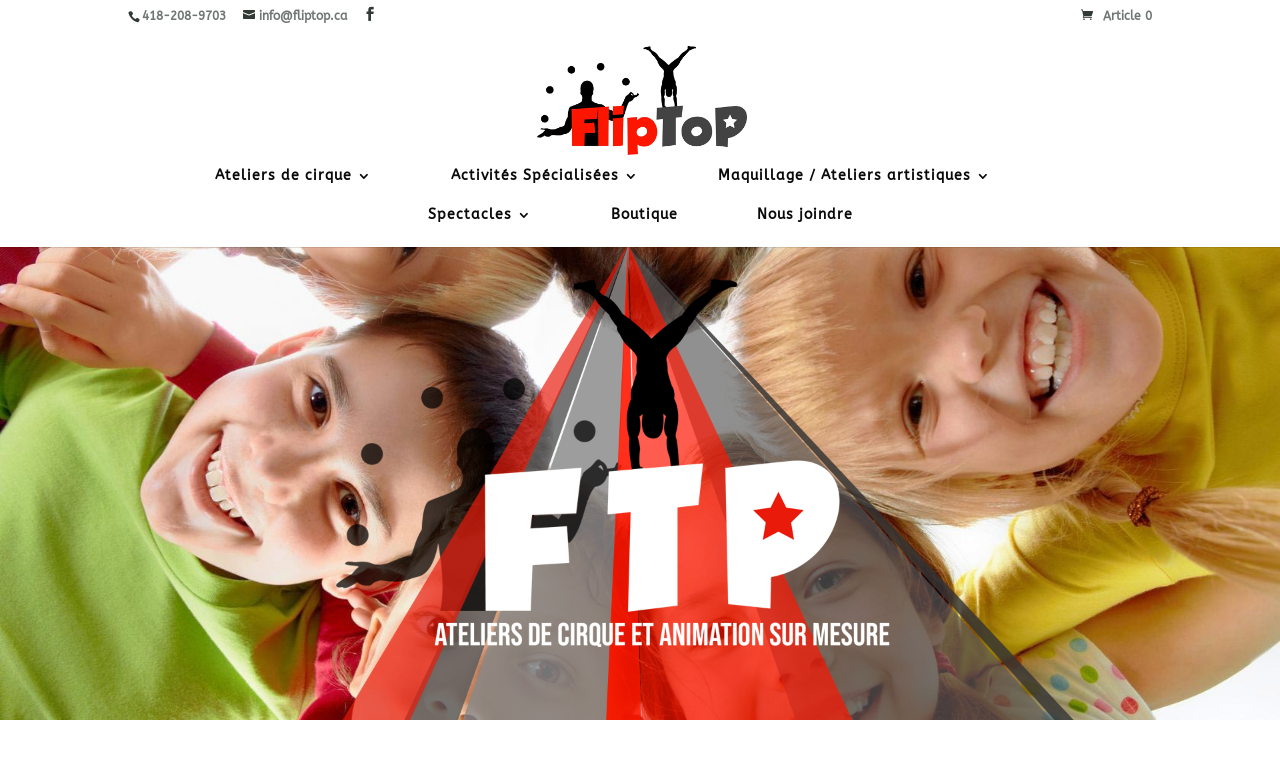

--- FILE ---
content_type: text/css
request_url: https://fliptop.ca/wp-content/et-cache/28396/et-core-unified-deferred-28396.min.css?ver=1768895131
body_size: 521
content:
.et_pb_section_0.et_pb_section,.et_pb_section_1.et_pb_section{padding-top:0px;padding-right:0px;padding-bottom:0px;padding-left:0px;background-color:#ffffff!important}.et_pb_row_1.et_pb_row,.et_pb_row_0.et_pb_row{padding-top:0px!important;padding-right:0px!important;padding-bottom:0px!important;padding-left:0px!important;padding-top:0px;padding-right:0px;padding-bottom:0px;padding-left:0px}.et_pb_image_0,.et_pb_image_1{margin-top:0px!important;margin-right:0px!important;margin-bottom:0px!important;margin-left:0px!important;text-align:left;margin-left:0}.et_pb_section_2.et_pb_section{padding-top:0px;padding-bottom:75px;background-color:#afafaf!important}.et_pb_text_0{background-color:#f4c700;position:relative}.et_pb_row_4.et_pb_row,.et_pb_row_3.et_pb_row{padding-top:18px!important;padding-bottom:0px!important;padding-top:18px;padding-bottom:0px}.et_pb_blurb_0.et_pb_blurb{padding-bottom:0px!important;margin-bottom:0px!important}.et_pb_text_4.et_pb_text,.et_pb_text_2.et_pb_text,.et_pb_text_1.et_pb_text,.et_pb_text_5.et_pb_text,.et_pb_text_3.et_pb_text{color:#ffffff!important}.et_pb_text_1{line-height:1.5em;font-family:'Montserrat',Helvetica,Arial,Lucida,sans-serif;font-weight:700;font-size:16px;line-height:1.5em;background-color:#28b218;position:relative;padding-top:15px!important;padding-bottom:20px!important;margin-top:0px!important;margin-bottom:0px!important;font-weight:400}.et_pb_text_1 h1,.et_pb_text_5 h1,.et_pb_text_4 h1,.et_pb_text_2 h1,.et_pb_text_3 h1{font-weight:700;font-size:17px;color:#ffffff!important}.et_pb_blurb_1.et_pb_blurb{background-color:#12eaea}.et_pb_text_2{line-height:1.5em;font-family:'Montserrat',Helvetica,Arial,Lucida,sans-serif;font-weight:700;font-size:16px;line-height:1.5em;background-color:#12eaea;position:relative;padding-bottom:20px!important;margin-top:0px!important;margin-bottom:0px!important;font-weight:400}.et_pb_blurb_2.et_pb_blurb{background-color:#6400bc}.et_pb_text_3{line-height:1.5em;font-family:'Montserrat',Helvetica,Arial,Lucida,sans-serif;font-weight:700;font-size:16px;line-height:1.5em;background-color:#6400bc;position:relative;padding-bottom:20px!important;margin-top:0px!important;margin-bottom:0px!important;font-weight:400}.et_pb_text_4{line-height:1.5em;font-family:'Montserrat',Helvetica,Arial,Lucida,sans-serif;font-weight:700;font-size:16px;line-height:1.5em;background-color:#161fe5;position:relative;padding-bottom:20px!important;margin-top:0px!important;margin-bottom:0px!important;font-weight:400}.et_pb_text_5{line-height:1.5em;font-family:'Montserrat',Helvetica,Arial,Lucida,sans-serif;font-weight:700;font-size:16px;line-height:1.5em;background-color:#e02b20;position:relative;padding-top:25px!important;padding-bottom:20px!important;margin-top:0px!important;margin-bottom:0px!important;font-weight:400}.et_pb_row_5.et_pb_row,.et_pb_row_7.et_pb_row{padding-left:0px!important;padding-left:0px}.et_pb_row_7,body #page-container .et-db #et-boc .et-l .et_pb_row_7.et_pb_row,body.et_pb_pagebuilder_layout.single #page-container #et-boc .et-l .et_pb_row_7.et_pb_row,body.et_pb_pagebuilder_layout.single.et_full_width_page #page-container #et-boc .et-l .et_pb_row_7.et_pb_row,.et_pb_row_5,body #page-container .et-db #et-boc .et-l .et_pb_row_5.et_pb_row,body.et_pb_pagebuilder_layout.single #page-container #et-boc .et-l .et_pb_row_5.et_pb_row,body.et_pb_pagebuilder_layout.single.et_full_width_page #page-container #et-boc .et-l .et_pb_row_5.et_pb_row{width:66%;max-width:66%}.et_pb_divider_0{height:2px;max-width:30%}.et_pb_text_8.et_pb_text,.et_pb_text_6.et_pb_text,.et_pb_text_9.et_pb_text,.et_pb_text_7.et_pb_text{color:#3c3c3c!important}.et_pb_text_7,.et_pb_text_8,.et_pb_text_6{line-height:1.5em;font-family:'Roboto',Helvetica,Arial,Lucida,sans-serif;font-weight:100;font-size:20px;line-height:1.5em;margin-top:18px!important;margin-bottom:0px!important;max-width:740px;font-weight:300}.et_pb_video_0 .et_pb_video_overlay_hover:hover,.et_pb_video_1 .et_pb_video_overlay_hover:hover{background-color:rgba(0,0,0,.6)}.et_pb_video_1{padding-top:32px}.et_pb_image_2{text-align:center}.et_pb_image_3 .et_pb_image_wrap img{min-height:355.1px}.et_pb_image_3{padding-top:25px;margin-bottom:-3px!important;width:50%;max-width:50%;text-align:center}.et_pb_image_4{text-align:left;margin-left:0}.et_pb_section_4{border-bottom:1px solid #D7DCE1}.et_pb_row_8.et_pb_row{padding-top:7px!important;padding-top:7px}.et_pb_row_8,body #page-container .et-db #et-boc .et-l .et_pb_row_8.et_pb_row,body.et_pb_pagebuilder_layout.single #page-container #et-boc .et-l .et_pb_row_8.et_pb_row,body.et_pb_pagebuilder_layout.single.et_full_width_page #page-container #et-boc .et-l .et_pb_row_8.et_pb_row{max-width:540px}.et_pb_divider_1{height:19px;width:50px;margin-left:47%;margin-right:47%}.et_pb_divider_1:before{border-top-color:#3c3c3c;border-top-width:2px}.et_pb_text_9{line-height:1.1em;font-family:'Roboto',Helvetica,Arial,Lucida,sans-serif;font-size:52px;line-height:1.1em;margin-top:24px!important;margin-bottom:0px!important;max-width:80%;font-weight:300}.et_pb_row_9.et_pb_row{padding-top:58px!important;padding-bottom:104px!important;padding-top:58px;padding-bottom:104px}.et_pb_testimonial_0.et_pb_testimonial{background-color:#f5f5f5;background-color:#f5f5f5}.et_pb_column_3{background-color:#28b218;z-index:9!important;position:relative}.et_pb_column_4{background-color:#12eaea;z-index:9!important;position:relative}.et_pb_column_5{background-color:#6400bc;z-index:9!important;position:relative}.et_pb_column_6{background-color:#161fe5;z-index:9!important;position:relative}.et_pb_column_8,.et_pb_column_11{padding-right:5%}.et_pb_text_8.et_pb_module,.et_pb_text_7.et_pb_module,.et_pb_text_6.et_pb_module,.et_pb_divider_0.et_pb_module,.et_pb_text_9.et_pb_module,.et_pb_image_3.et_pb_module{margin-left:auto!important;margin-right:auto!important}@media only screen and (min-width:981px){.et_pb_row_0,body #page-container .et-db #et-boc .et-l .et_pb_row_0.et_pb_row,body.et_pb_pagebuilder_layout.single #page-container #et-boc .et-l .et_pb_row_0.et_pb_row,body.et_pb_pagebuilder_layout.single.et_full_width_page #page-container #et-boc .et-l .et_pb_row_0.et_pb_row,.et_pb_row_1,body #page-container .et-db #et-boc .et-l .et_pb_row_1.et_pb_row,body.et_pb_pagebuilder_layout.single #page-container #et-boc .et-l .et_pb_row_1.et_pb_row,body.et_pb_pagebuilder_layout.single.et_full_width_page #page-container #et-boc .et-l .et_pb_row_1.et_pb_row{width:100%;max-width:100%}.et_pb_section_1{display:none!important}}@media only screen and (max-width:980px){.et_pb_row_0,body #page-container .et-db #et-boc .et-l .et_pb_row_0.et_pb_row,body.et_pb_pagebuilder_layout.single #page-container #et-boc .et-l .et_pb_row_0.et_pb_row,body.et_pb_pagebuilder_layout.single.et_full_width_page #page-container #et-boc .et-l .et_pb_row_0.et_pb_row,.et_pb_row_1,body #page-container .et-db #et-boc .et-l .et_pb_row_1.et_pb_row,body.et_pb_pagebuilder_layout.single #page-container #et-boc .et-l .et_pb_row_1.et_pb_row,body.et_pb_pagebuilder_layout.single.et_full_width_page #page-container #et-boc .et-l .et_pb_row_1.et_pb_row{width:100%;max-width:100%}.et_pb_image_0,.et_pb_image_1,.et_pb_image_4{text-align:center;margin-left:auto;margin-right:auto}.et_pb_row_3.et_pb_row,.et_pb_row_4.et_pb_row{padding-bottom:0px!important;padding-bottom:0px!important}.et_pb_section_4.et_pb_section{padding-top:50px;padding-right:0px;padding-bottom:50px;padding-left:0px}.et_pb_text_9{font-size:46px}}@media only screen and (min-width:768px) and (max-width:980px){.et_pb_section_1{display:none!important}}@media only screen and (max-width:767px){.et_pb_section_0{display:none!important}.et_pb_text_9{font-size:30px}}